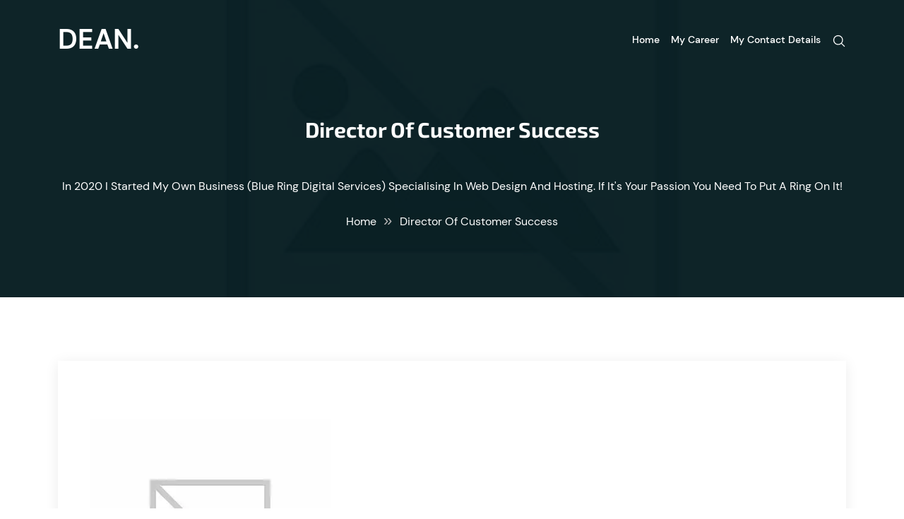

--- FILE ---
content_type: text/html; charset=UTF-8
request_url: https://www.dean-hill.co.uk/director-of-customer-success
body_size: 7183
content:
<!doctype html><html class="wow-animation scrollTo" xmlns="http://www.w3.org/1999/xhtml" prefix="og: http://ogp.me/ns#" dir=ltr lang=en-GB><head><meta http-equiv=Content-Type content="text/html; charset=UTF-8"><link nonce="IPNQQF8oqAEj7Q1" rel=manifest href="https://www.dean-hill.co.uk/manifest.php"><link nonce="IPNQQF8oqAEj7Q1" rel=icon type=image/x-icon href="/favicon.ico"><link nonce="IPNQQF8oqAEj7Q1" rel=apple-touch-icon sizes=57x57 href="https://www.dean-hill.co.uk/resources/users/18/web_app_icon57.png"><link nonce="IPNQQF8oqAEj7Q1" rel=apple-touch-icon sizes=60x60 href="https://www.dean-hill.co.uk/resources/users/18/web_app_icon60.png"><link nonce="IPNQQF8oqAEj7Q1" rel=apple-touch-icon sizes=72x72 href="https://www.dean-hill.co.uk/resources/users/18/web_app_icon72.png"><link nonce="IPNQQF8oqAEj7Q1" rel=apple-touch-icon sizes=76x76 href="https://www.dean-hill.co.uk/resources/users/18/web_app_icon76.png"><link nonce="IPNQQF8oqAEj7Q1" rel=apple-touch-icon sizes=114x114 href="https://www.dean-hill.co.uk/resources/users/18/web_app_icon114.png"><link nonce="IPNQQF8oqAEj7Q1" rel=apple-touch-icon sizes=120x120 href="https://www.dean-hill.co.uk/resources/users/18/web_app_icon120.png"><link nonce="IPNQQF8oqAEj7Q1" rel=apple-touch-icon sizes=144x144 href="https://www.dean-hill.co.uk/resources/users/18/web_app_icon144.png"><link nonce="IPNQQF8oqAEj7Q1" rel=apple-touch-icon sizes=152x152 href="https://www.dean-hill.co.uk/resources/users/18/web_app_icon152.png"><link nonce="IPNQQF8oqAEj7Q1" rel=apple-touch-icon sizes=180x180 href="https://www.dean-hill.co.uk/resources/users/18/web_app_icon180.png"><link nonce="IPNQQF8oqAEj7Q1" rel=icon type=image/png sizes=48x48 href="https://www.dean-hill.co.uk/resources/users/18/web_app_icon48.png"><link nonce="IPNQQF8oqAEj7Q1" rel=icon type=image/png sizes=32x32 href="https://www.dean-hill.co.uk/resources/users/18/web_app_icon32.png"><link nonce="IPNQQF8oqAEj7Q1" rel=icon type=image/png sizes=16x16 href="https://www.dean-hill.co.uk/resources/users/18/web_app_icon16.png"><link nonce="IPNQQF8oqAEj7Q1" href="https://www.dean-hill.co.uk/resources/users/18/web_app_icon48.png" rel="shortcut icon" type="image/vnd.microsoft.icon"><link nonce="IPNQQF8oqAEj7Q1" rel="shortcut icon" href="https://www.dean-hill.co.uk/resources/users/18/web_app_icon48.png"><link nonce="IPNQQF8oqAEj7Q1" rel="shortcut icon" href="https://www.dean-hill.co.uk/resources/users/18/web_app_icon32.png"><link nonce="IPNQQF8oqAEj7Q1" rel="shortcut icon" href="https://www.dean-hill.co.uk/resources/users/18/web_app_icon16.png"><link nonce="IPNQQF8oqAEj7Q1" rel=canonical href="https://www.dean-hill.co.uk/director-of-customer-success"><link nonce="IPNQQF8oqAEj7Q1" rel=shortlink href="https://www.dean-hill.co.uk/?p=1057"><base href="https://www.dean-hill.co.uk"><meta name=original-source content="https://www.dean-hill.co.uk/director-of-customer-success"><meta name=rating content=general><style media=print></style><title>Director of Customer Success</title><meta name=title content="Director of Customer Success"><meta name=description content="In 2020 I started my own business (Blue Ring Digital Services) specialising in Web Design and Hosting. If it&#039;s your passion you need to put a ring on it!"><meta name=keywords content="director, customer, success, started, business, digital, services"><meta name=abstract content="In 2020 I started my own business (Blue Ring Digital Services) specialising in Web Design and Hosting. If it&#039;s your passion you need to put a ring on it!"><meta name=speak_description content="In 2020 I started my own business (Blue Ring Digital Services) specialising in Web Design and Hosting. If it&#039;s your passion you need to put a ring on it!"><meta name=generator content="ECHO WebBuilder by Blue Ring Digital Services Limited - v6.1.0.8"><link nonce="IPNQQF8oqAEj7Q1" type=text/plain rel=author href="https://www.dean-hill.co.uk/humans.txt"><meta name=copyright content="Dean."><meta name=viewport content="width=device-width, initial-scale=1, maximum-scale=2, minimum-scale=1, user-scalable=yes"><meta name=MobileOptimized content=width><meta name=HandheldFriendly content=true><meta name=application-name content="Dean."><meta name=mobile-web-app-capable content=yes><meta name=apple-mobile-web-app-capable content=yes><meta name=apple-mobile-web-app-status-bar-style content=black-translucent><meta name=theme-color content="#111"><meta name=msapplication-TileColor content="#222"><meta name=msapplication-navbutton-color content="#333"><meta name=msapplication-starturl content="/"><meta name=msapplication-TileImage content="https://www.dean-hill.co.uk/resources/users/18/web_app_icon144.png"><meta name=format-detection content="telephone=no"><meta name=no-email-collection content="https://www.dean-hill.co.uk/director-of-customer-success"><meta property=article:published_time content="2023-12-07 00:00:00"><meta property=article:modified_time content="2024-05-20 18:17:37"><meta property=og:type content=website><meta property=og:site_name content="Dean."><meta property=og:title content="Director of Customer Success"><meta property=og:updated_time content=2024-05-20BST06:17:37><meta property=og:image content="https://www.dean-hill.co.uk/resources/users/0/jpg-No-Image-BRzkHq-20241015034007-400x400.webp"><meta property=og:image:alt content="No Image"><meta property=og:url content="https://www.dean-hill.co.uk/director-of-customer-success"><meta property=og:description content="In 2020 I started my own business (Blue Ring Digital Services) specialising in Web Design and Hosting. If it&#039;s your passion you need to put a ring on it!"><meta property=twitter:card content=summary><meta property=twitter:url content="https://www.dean-hill.co.uk/director-of-customer-success"><meta property=twitter:title content="Director of Customer Success"><meta property=twitter:description content="In 2020 I started my own business (Blue Ring Digital Services) specialising in Web Design and Hosting. If it&#039;s your passion you need to put a ring on it!"><meta property=twitter:image content="https://www.dean-hill.co.uk/resources/users/0/jpg-No-Image-BRzkHq-20241015034007-400x400.webp"><link nonce="IPNQQF8oqAEj7Q1" rel=alternate type="application/rss+xml" title="RSS Feed" href="https://www.dean-hill.co.uk/rss-feed.php"><link nonce="IPNQQF8oqAEj7Q1" fetchpriority=high rel=preload href="https://www.dean-hill.co.uk/resources/users/18/20250310153757.css" as=style><link nonce="IPNQQF8oqAEj7Q1" fetchpriority=high rel=preload href="/resources/js/jquery-3.6.1.js" as=script><link nonce="IPNQQF8oqAEj7Q1" fetchpriority=low rel=preload href="/resources/js/jquery-migrate-3.4.0.js" as=script><link nonce="IPNQQF8oqAEj7Q1" fetchpriority=high rel=preload href="/resources/js/bootstrap-5.3.2.js" as=script><link nonce="IPNQQF8oqAEj7Q1" fetchpriority=low rel=preload href="/resources/js/lightbox-1.8.3.js" as=script><link nonce="IPNQQF8oqAEj7Q1" fetchpriority=high rel=preload href="https://www.dean-hill.co.uk/template/202/js/foot.js?v=20250122134111" as=script><link nonce="IPNQQF8oqAEj7Q1" fetchpriority=high rel=stylesheet href="https://www.dean-hill.co.uk/resources/users/18/20250310153757.css"><script nonce="IPNQQF8oqAEj7Q1">if('serviceWorker' in navigator){console.log("Service Worker:Registering...");navigator.serviceWorker.register('google-service-worker.php').then(function(reg){console.log("Service Worker:Registered")}).catch(function(err){console.log("Service Worker:Failed-",err)})}</script></head><body ><div id=pretwr_loader_pre><div id=twr_pretwr_loader_pre class=twr_pretwr_loader_pre><div class=twr_animation><div class=twr_circle_pre></div><div class=twr_text_pre><span data-text-pretwr_loader_pre=D class=twr_textletter_pre>D</span><span data-text-pretwr_loader_pre=e class=twr_textletter_pre>e</span><span data-text-pretwr_loader_pre=a class=twr_textletter_pre>a</span><span data-text-pretwr_loader_pre=n class=twr_textletter_pre>n</span><span data-text-pretwr_loader_pre="." class=twr_textletter_pre>.</span></div><p class=text-center>Loading... please wait</p></div><div class=twr_loader_pre><div class=row><div class="col-lg-3 trw_prebg "><div class=twr_bgoverlay></div></div><div class="col-lg-3 trw_prebg "><div class=twr_bgoverlay></div></div><div class="col-lg-3 trw_prebg "><div class=twr_bgoverlay></div></div><div class="col-lg-3 trw_prebg "><div class=twr_bgoverlay></div></div></div></div></div></div><div class=wrapper><div class="em40_header_area_main "><div class=tx_top2_relative><div class><div class="mobile_logo_area hidden-md hidden-lg"><div class=container><div class=row><div class=col-sm-12><div class="mobile_menu_logo text-center"><a id=logo href="https://www.dean-hill.co.uk"><style>.styled_title{font-size:170%;text-transform:uppercase;color:#01181d;font-weight:600}.styled_title1{font-size:100%;text-transform:uppercase;color:#031f25;font-weight:600;font-style:italic;margin-left:5px}.styled_title_ico{font-size:200%;color:#031f25}.styled_title_tag{font-style:italic;font-size:80%;margin-top:0}</style><i class="fa fa-terminal styled_title_ico"></i><span class=styled_title>Dean.</span></a></div></div></div></div></div><div class=tx_relative_m><div class><div class="mainmenu_width_tx "><div class="poket-main-menu hidden-xs hidden-sm transprent-menu heading_style_4 witr_h_h2"><div class=trp_nav_area><div class=container><div class="row logo-left"><div class="col-md-3 col-sm-3 col-xs-4"><div class=logo><a id=logo href="https://www.dean-hill.co.uk"><style>.styled_title{font-size:170%;text-transform:uppercase;color:#01181d;font-weight:600}.styled_title1{font-size:100%;text-transform:uppercase;color:#031f25;font-weight:600;font-style:italic;margin-left:5px}.styled_title_ico{font-size:200%;color:#031f25}.styled_title_tag{font-style:italic;font-size:80%;margin-top:0}</style><i class="fa fa-terminal styled_title_ico"></i><span class=styled_title>Dean.</span></a></div></div><div class="col-md-9 col-sm-9 col-xs-8"><nav class=poket_menu><ul id=menu-main-menu class=sub-menu><li class="menu-item menu-item-type-post_type menu-item-object-page"><a href="https://www.dean-hill.co.uk">Home</a><li class="menu-item menu-item-type-post_type menu-item-object-page"><a href="https://www.dean-hill.co.uk/#MyCareer">My Career</a><li class="menu-item menu-item-type-post_type menu-item-object-page"><a href="https://www.dean-hill.co.uk/contact">My Contact Details</a><li class="menu-item menu-item-type-post_type menu-item-object-page"><a href=/search rel=search aria-label=search><i class="styled_title_ico1 svg_menu_icon"><svg xmlns="http://www.w3.org/2000/svg" viewBox="0 0 256 256" fill=currentColor><path d="M229.66,218.34l-50.07-50.06a88.11,88.11,0,1,0-11.31,11.31l50.06,50.07a8,8,0,0,0,11.32-11.32ZM40,112a72,72,0,1,1,72,72A72.08,72.08,0,0,1,40,112Z"/></svg></i></a></ul><div class=donate-btn-header></div></nav></div></div></div></div></div></div></div></div></div></div><!-- div extra --><div class="home-2 mbm hidden-md hidden-lg header_area main-menu-area"><div class="menu_area mobile-menu"><nav style="display: block;"><ul id=menu-main-menu-1 class="main-menu clearfix"><li class="menu-item menu-item-type-post_type menu-item-object-page menu-item-home current-menu-item page_item page-item-9 current_page_item"><a href="https://www.dean-hill.co.uk">Home</a><li class="menu-item menu-item-type-post_type menu-item-object-page menu-item-home current-menu-item page_item page-item-9 current_page_item"><a href="https://www.dean-hill.co.uk/#MyCareer">My Career</a><li class="menu-item menu-item-type-post_type menu-item-object-page menu-item-home current-menu-item page_item page-item-9 current_page_item"><a href="https://www.dean-hill.co.uk/contact">My Contact Details</a><li class="menu-item menu-item-type-post_type menu-item-object-page menu-item-home current-menu-item page_item page-item-9 current_page_item"><a href=/search rel=search aria-label=search><i class="styled_title_ico1 svg_menu_icon"><svg xmlns="http://www.w3.org/2000/svg" viewBox="0 0 256 256" fill=currentColor><path d="M229.66,218.34l-50.07-50.06a88.11,88.11,0,1,0-11.31,11.31l50.06,50.07a8,8,0,0,0,11.32-11.32ZM40,112a72,72,0,1,1,72,72A72.08,72.08,0,0,1,40,112Z"/></svg></i></a></ul></nav></div></div></div><div class=wrapper><div class=breadcumb-area style="background-image: url(https://www.dean-hill.co.uk/resources/users/0/jpg-No-Image-BRzkHq-20241015034007-395x395.webp)"><div><div class=container><div class=row><div class="col-md-12 txtc text-center ccase"><div class="brpt brptsize"><h2>Director of Customer <span class=title_accent>Success</span></h2></div><div class=breadcumb-inner><br><ul>In 2020 I started my own business (Blue Ring Digital Services) specialising in Web Design and Hosting. If it&#039;s your passion you need to put a ring on it!</ul><br><ul><ul class="list-inline list-inline-dashed "><li class=list-inline-item><a href=/>Home</a><style>.list-inline-dashed li:not(:first-child):before{content:"\00BB";font-family:sans-serif;padding-right:11px;font-weight:500;font-size:140%;line-height:22px;color:#b4b4b4;position:relative}</style><li class=list-inline-item><a href=/director-of-customer-success>Director of Customer Success</a></ul></ul></div></div></div></div></div></div><div class="poket-blog-area poket-blog-single em-single-page-comment single-blog-details"><div class=container><div class=row><div class=blog-lr><div class=poket-single-blog-details><div class=poket-single-blog-details-inner><div class=poket-single-blog-content><div class=single-blog-content><div class=blogs_meta_block><div class="br_width-100 br_inline-flex br_row-reverse blog_intro br_jcs"><div class="br_width-50 br_margin-top-auto br_margin-bottom-auto"><h2>Director of Customer <span class=title_accent>Success</span></h2></div><div class="br_width-50 page_featured_image"><picture><img fetchpriority="high" loading=eager  decoding=sync  class src="https://www.dean-hill.co.uk/resources/users/0/jpg-No-Image-BRzkHq-20241015034007-400x400.webp" height=400 width=400 alt="No Image" data-img-count=0></picture></div></div></div><div class=br-blog-content></div></div><br></div></div></div></div></div></div></div></div><div class=template-home-wrapper><div class=page-content-home-page><div data-elementor-type=wp-page data-elementor-id=9 class="elementor elementor-9"><div class=elementor-inner><div class=elementor-section-wrap><div class=page_cta><section id=FromVisiontoRealityStartingmyownbusiness style="background-image: url(https://www.dean-hill.co.uk/resources/users/0/jpg-Cover-WYvWQP-20241015034127-1600x325.webp);" class="elementor-section elementor-top-section elementor-section-boxed elementor-section-height-default elementor-section-height-default" data-settings="{&quot;background_background&quot;:&quot;classic&quot}"><div class="elementor-element elementor-element-547f3b4a covertinter height100p"><div><div class="elementor-column elementor-top-column elementor-element elementor-element-f0c42fb" ><div class="elementor-column-wrap elementor-element-populated"><div class=elementor-widget-wrap><div class="elementor-element elementor-element-0a4b7b0 poket-star-rating--align-center elementor-widget elementor-widget-witr_section_counter" data-widget_type="witr_section_counter.default"><div class=elementor-widget-container><div class="witr_counter_single all_counter_color"><div class=witr_counter_number_inn_OLD><h3 role="presentation">From Vision to Reality: Starting my own <span class=title_accent>business</span></h3><h4 role="presentation">In 2020 I started my own Web Design and hosting business, are you ready to elevate your online presence? Work with me and my team to transform your vision into a stunning website. Explore our web design expertise and embark on a digital journey together!</h4><a href="https://www.blue-ring.co.uk" data-analytics" class=witr_btn><span class=hand-tap-icon><svg xmlns="http://www.w3.org/2000/svg" viewBox="0 0 256 256" fill=currentColor><path d="M56,76a60,60,0,0,1,120,0,8,8,0,0,1-16,0,44,44,0,0,0-88,0,8,8,0,1,1-16,0Zm140,44a27.9,27.9,0,0,0-13.36,3.39A28,28,0,0,0,144,106.7V76a28,28,0,0,0-56,0v80l-3.82-6.13a28,28,0,0,0-48.41,28.17l29.32,50A8,8,0,1,0,78.89,220L49.6,170a12,12,0,1,1,20.78-12l.14.23,18.68,30A8,8,0,0,0,104,184V76a12,12,0,0,1,24,0v68a8,8,0,1,0,16,0V132a12,12,0,0,1,24,0v20a8,8,0,0,0,16,0v-4a12,12,0,0,1,24,0v36c0,21.61-7.1,36.3-7.16,36.42a8,8,0,0,0,3.58,10.73A7.9,7.9,0,0,0,208,232a8,8,0,0,0,7.16-4.42c.37-.73,8.85-18,8.85-43.58V148A28,28,0,0,0,196,120Z"/></svg></span>Visit Blue Ring Digital Services</a></div></div></div></div></div></div></div></div></div></section></div><div class=page_pages><section id=MyCareer class="elementor-section elementor-top-section elementor-element elementor-element-2d1d17c elementor-section-boxed elementor-section-height-default elementor-section-height-default" data-settings="{&quot;background_background&quot;:&quot;classic&quot}"><div class="elementor-container elementor-column-gap-default"><div class="elementor-row flex-remove"><div class="elementor-column elementor-col-100 elementor-top-column elementor-element elementor-element-03015c5" ><div class="elementor-column-wrap elementor-element-populated"><div class=elementor-widget-wrap><section class="elementor-section elementor-inner-section elementor-element elementor-element-ad2fd6d elementor-section-boxed elementor-section-height-default elementor-section-height-default" ><div><div><div class="elementor-column elementor-col-100 elementor-inner-column elementor-element elementor-element-372a54c" ><div class="elementor-column-wrap elementor-element-populated"><div class=elementor-widget-wrap><div class="elementor-element elementor-element-d639d40 poket-star-rating--align-center elementor-widget elementor-widget-witr_section_title" data-widget_type="witr_section_title.default"><div class=elementor-widget-container><div class=witr_section_title><div class="witr_section_title_inner text-center"><h3 role="presentation">Related <span class=title_accent>pages</span></h3><div class=witr_image_title><img fetchpriority="low" loading=lazy decoding=async width=74 height=4 src="/template/202/ts_images/title-shap.png" class="attachment-large size-large wp-image-11978" alt decoding=async loading=lazy></div></div></div></div></div></div></div></div></div></div></section><div class="elementor-element elementor-element-02431b2 poket-star-rating--align-center elementor-widget elementor-widget-witr_verticletimeline_widget" data-widget_type="witr_verticletimeline_widget.default"><div class=elementor-widget-container><div class=txbd_verctimeline_wrapper><div class="txbd_single_vtimeline txbd_verticle_style_1"><div class=txbd_vtimeline_content_box><div class=" txbd_vtimeline_icon"><i><svg xmlns="http://www.w3.org/2000/svg" viewBox="0 0 256 256" fill=currentColor><path d="M216,56H176V48a24,24,0,0,0-24-24H104A24,24,0,0,0,80,48v8H40A16,16,0,0,0,24,72V200a16,16,0,0,0,16,16H216a16,16,0,0,0,16-16V72A16,16,0,0,0,216,56ZM40,112H216v48H40ZM96,48a8,8,0,0,1,8-8h48a8,8,0,0,1,8,8v8H96ZM216,72V96H40V72Zm0,128H40V176H216v24Z"/></svg></i></div><div class="txbd_vtimeline_content elementor-repeater-item-eb1377d"><div class=txbd_vtimeline_text><h2><a href="#">Head of Customer Experience</a></h2><p>After initially being engaged on a contract basis as Sales Manager for serious**, during a period of maternity leave, I was offered a permanent position in an elevated role as Head of Customer Experience.</p></div><div class=txbd_vtimeline_text_one><a href="https://www.dean-hill.co.uk/head-of-customer-experience" class=witr_btn><span class=hand-tap-icon><svg xmlns="http://www.w3.org/2000/svg" viewBox="0 0 256 256" fill=currentColor><path d="M56,76a60,60,0,0,1,120,0,8,8,0,0,1-16,0,44,44,0,0,0-88,0,8,8,0,1,1-16,0Zm140,44a27.9,27.9,0,0,0-13.36,3.39A28,28,0,0,0,144,106.7V76a28,28,0,0,0-56,0v80l-3.82-6.13a28,28,0,0,0-48.41,28.17l29.32,50A8,8,0,1,0,78.89,220L49.6,170a12,12,0,1,1,20.78-12l.14.23,18.68,30A8,8,0,0,0,104,184V76a12,12,0,0,1,24,0v68a8,8,0,1,0,16,0V132a12,12,0,0,1,24,0v20a8,8,0,0,0,16,0v-4a12,12,0,0,1,24,0v36c0,21.61-7.1,36.3-7.16,36.42a8,8,0,0,0,3.58,10.73A7.9,7.9,0,0,0,208,232a8,8,0,0,0,7.16-4.42c.37-.73,8.85-18,8.85-43.58V148A28,28,0,0,0,196,120Z"/></svg></span>Read more</a></div></div></div></div><div class="txbd_single_vtimeline vertical-reverse txbd_verticle_style_1"><div class=txbd_vtimeline_content_box><div class=" txbd_vtimeline_icon"><i><svg xmlns="http://www.w3.org/2000/svg" viewBox="0 0 256 256" fill=currentColor><path d="M216,56H176V48a24,24,0,0,0-24-24H104A24,24,0,0,0,80,48v8H40A16,16,0,0,0,24,72V200a16,16,0,0,0,16,16H216a16,16,0,0,0,16-16V72A16,16,0,0,0,216,56ZM40,112H216v48H40ZM96,48a8,8,0,0,1,8-8h48a8,8,0,0,1,8,8v8H96ZM216,72V96H40V72Zm0,128H40V176H216v24Z"/></svg></i></div><div class="txbd_vtimeline_content elementor-repeater-item-eb1377d"><div class=txbd_vtimeline_text><h2><a href="#">Sales Manager</a></h2><p>Reporting directly to the Managing Director I oversee a small Sales &amp; Contact Centre team. I was engaged as maternity cover, on a fixed term contract, to oversee the department and to revolutionise processes and procedures by promoting positive change and challenging legacy practices.</p></div><div class=txbd_vtimeline_text_one><a href="https://www.dean-hill.co.uk/sales-manager" class=witr_btn><span class=hand-tap-icon><svg xmlns="http://www.w3.org/2000/svg" viewBox="0 0 256 256" fill=currentColor><path d="M56,76a60,60,0,0,1,120,0,8,8,0,0,1-16,0,44,44,0,0,0-88,0,8,8,0,1,1-16,0Zm140,44a27.9,27.9,0,0,0-13.36,3.39A28,28,0,0,0,144,106.7V76a28,28,0,0,0-56,0v80l-3.82-6.13a28,28,0,0,0-48.41,28.17l29.32,50A8,8,0,1,0,78.89,220L49.6,170a12,12,0,1,1,20.78-12l.14.23,18.68,30A8,8,0,0,0,104,184V76a12,12,0,0,1,24,0v68a8,8,0,1,0,16,0V132a12,12,0,0,1,24,0v20a8,8,0,0,0,16,0v-4a12,12,0,0,1,24,0v36c0,21.61-7.1,36.3-7.16,36.42a8,8,0,0,0,3.58,10.73A7.9,7.9,0,0,0,208,232a8,8,0,0,0,7.16-4.42c.37-.73,8.85-18,8.85-43.58V148A28,28,0,0,0,196,120Z"/></svg></span>Read more</a></div></div></div></div><div class="txbd_single_vtimeline txbd_verticle_style_1"><div class=txbd_vtimeline_content_box><div class=" txbd_vtimeline_icon"><i><svg xmlns="http://www.w3.org/2000/svg" viewBox="0 0 256 256" fill=currentColor><path d="M216,56H176V48a24,24,0,0,0-24-24H104A24,24,0,0,0,80,48v8H40A16,16,0,0,0,24,72V200a16,16,0,0,0,16,16H216a16,16,0,0,0,16-16V72A16,16,0,0,0,216,56ZM40,112H216v48H40ZM96,48a8,8,0,0,1,8-8h48a8,8,0,0,1,8,8v8H96ZM216,72V96H40V72Zm0,128H40V176H216v24Z"/></svg></i></div><div class="txbd_vtimeline_content elementor-repeater-item-eb1377d"><div class=txbd_vtimeline_text><h2><a href="#">Multi-disciplinary Team Coordinator - Cancer Services</a></h2><p>As part of the cancer performance team I was responsible for managing the colorectal cancer pathways, ensuring that patients were diagnosed within 28 days and treated within 62 days.</p></div><div class=txbd_vtimeline_text_one><a href="https://www.dean-hill.co.uk/multi-disciplinary-team-coordinator-cancer-services" class=witr_btn><span class=hand-tap-icon><svg xmlns="http://www.w3.org/2000/svg" viewBox="0 0 256 256" fill=currentColor><path d="M56,76a60,60,0,0,1,120,0,8,8,0,0,1-16,0,44,44,0,0,0-88,0,8,8,0,1,1-16,0Zm140,44a27.9,27.9,0,0,0-13.36,3.39A28,28,0,0,0,144,106.7V76a28,28,0,0,0-56,0v80l-3.82-6.13a28,28,0,0,0-48.41,28.17l29.32,50A8,8,0,1,0,78.89,220L49.6,170a12,12,0,1,1,20.78-12l.14.23,18.68,30A8,8,0,0,0,104,184V76a12,12,0,0,1,24,0v68a8,8,0,1,0,16,0V132a12,12,0,0,1,24,0v20a8,8,0,0,0,16,0v-4a12,12,0,0,1,24,0v36c0,21.61-7.1,36.3-7.16,36.42a8,8,0,0,0,3.58,10.73A7.9,7.9,0,0,0,208,232a8,8,0,0,0,7.16-4.42c.37-.73,8.85-18,8.85-43.58V148A28,28,0,0,0,196,120Z"/></svg></span>Read more</a></div></div></div></div></div></div></div><section class="elementor-section elementor-inner-section elementor-element elementor-element-ad2fd6d elementor-section-boxed elementor-section-height-default elementor-section-height-default"><br><br><br><div><div><div class="elementor-column elementor-col-100 elementor-inner-column elementor-element elementor-element-372a54c"><div class="elementor-column-wrap elementor-element-populated"><div class=elementor-widget-wrap><div class="elementor-element elementor-element-d639d40 poket-star-rating--align-center elementor-widget elementor-widget-witr_section_title" data-widget_type="witr_section_title.default"><div class=elementor-widget-container><div class=witr_section_title><div class="witr_section_title_inner text-center"><a href="https://www.dean-hill.co.uk/tag/" class=witr_btn><span class=hand-tap-icon><svg xmlns="http://www.w3.org/2000/svg" viewBox="0 0 256 256" fill=currentColor><path d="M56,76a60,60,0,0,1,120,0,8,8,0,0,1-16,0,44,44,0,0,0-88,0,8,8,0,1,1-16,0Zm140,44a27.9,27.9,0,0,0-13.36,3.39A28,28,0,0,0,144,106.7V76a28,28,0,0,0-56,0v80l-3.82-6.13a28,28,0,0,0-48.41,28.17l29.32,50A8,8,0,1,0,78.89,220L49.6,170a12,12,0,1,1,20.78-12l.14.23,18.68,30A8,8,0,0,0,104,184V76a12,12,0,0,1,24,0v68a8,8,0,1,0,16,0V132a12,12,0,0,1,24,0v20a8,8,0,0,0,16,0v-4a12,12,0,0,1,24,0v36c0,21.61-7.1,36.3-7.16,36.42a8,8,0,0,0,3.58,10.73A7.9,7.9,0,0,0,208,232a8,8,0,0,0,7.16-4.42c.37-.73,8.85-18,8.85-43.58V148A28,28,0,0,0,196,120Z"/></svg></span>View other pages</a></div></div></div></div></div></div></div></div></div></section></div></div></div></div></div></section></div></div></div></div></div></div><div class=witrfm_area><div class=footer-bottom><div class=container><div class=row><div class="col-lg-4 col-md-6 col-sm-12"><div class=footer-menu><h3 class=foottitle role="presentation">Legal</h3><ul><li><a href=/terms-conditions><span class=hand-tap-icon-foot-link><svg xmlns="http://www.w3.org/2000/svg" viewBox="0 0 256 256" fill=currentColor><path d="M181.66,133.66l-80,80a8,8,0,0,1-11.32-11.32L164.69,128,90.34,53.66a8,8,0,0,1,11.32-11.32l80,80A8,8,0,0,1,181.66,133.66Z"/></svg></span>Terms &amp; Conditions</a><li><a href=/privacy-policy><span class=hand-tap-icon-foot-link><svg xmlns="http://www.w3.org/2000/svg" viewBox="0 0 256 256" fill=currentColor><path d="M181.66,133.66l-80,80a8,8,0,0,1-11.32-11.32L164.69,128,90.34,53.66a8,8,0,0,1,11.32-11.32l80,80A8,8,0,0,1,181.66,133.66Z"/></svg></span>Privacy Policy</a></ul></div></div><div class="col-lg-4 col-md-6 col-sm-12"><div class=footer-menu><h3 class=foottitle role="presentation">Have you seen?</h3><ul></ul></div></div><div class="col-lg-4 col-md-6 col-sm-12"><div class=footer-menu><h3 class=foottitle role="presentation">I'm Dean Hill</h3><p>I'm a 35 year old Leo currently living and working in Burton-upon-Trent and Türkiye (7 months of the year). Welcome to my digital corner of the world.</p><style>.accepted_pay_options{margin-right:5px;margin-bottom:5px}</style><p class=pay_option_head><b>Available Payment Options</b></p><div><img fetchpriority="low" loading=lazy  decoding=async  data-imgcount=0 alt="PayPal logo" width="49.86px" height=30px class=accepted_pay_options src="/images/br_payment_logos/Paypal-card-light_128.png" style="height:30px; width:auto"><img fetchpriority="low" loading=lazy  decoding=async  data-imgcount=0 alt="Visa Logo" width="49.86px" height=30px class=accepted_pay_options src="/images/br_payment_logos/Visa-card-light_128.png" style="height:30px; width:auto"><img fetchpriority="low" loading=lazy  decoding=async  data-imgcount=0 alt="MasterCard Logo" width="49.86px" height=30px class=accepted_pay_options src="/images/br_payment_logos/MasterCard-light_128.png" style="height:30px; width:auto"><img fetchpriority="low" loading=lazy  decoding=async  data-imgcount=0 alt="Maestro Logo" width="49.86px" height=30px class=accepted_pay_options src="/images/br_payment_logos/Maestro-card-light_128.png" style="height:30px; width:auto"><img fetchpriority="low" loading=lazy  decoding=async  data-imgcount=0 alt="Discover Logo" width="49.86px" height=30px class=accepted_pay_options src="/images/br_payment_logos/Discover-card-light_128.png" style="height:30px; width:auto"><img fetchpriority="low" loading=lazy  decoding=async  data-imgcount=0 alt="Americal Express Logo" width="49.86px" height=30px class=accepted_pay_options src="/images/br_payment_logos/AmericanExpress-light_128.png" style="height:30px; width:auto"></div><br><br><p class=pay_option_head><b>Our Selected Couriers</b></p><div><img fetchpriority="low" loading=lazy  decoding=async  data-imgcount=0 alt="Shipping Logo" width="51.03px" height=35px class=accepted_pay_options src="/images/br_ship_logos/royalmail.png" style="height:35px; width:auto"></div></div></div></div></div></div></div><div class=witrfm_area><div class=footer-bottom><div class=container><div class="row flex-remove"><div><div class=copy-right-text><p><a class=ampersand_link href="https://www.blue-ring.co.uk/gb/information/general-policies/license-agreement">© 2020 - 2025</a><span class=ampersand_break>|</span><a class=ampersand_link href="https://www.blue-ring.co.uk">Created & Powered by Blue Ring</a> - <a class=ampersand_link href="https://www.blue-ring.co.uk/gb/products-services/web-design-with-hosting">Professional Website Design</a><span class=ampersand_break>|</span><a rel=nofollow class=ampersand_link href="https://www.blue-ring.co.uk/gb/contact-us?contact=Abuse&subject=Abuse%20report%20for%20dean-hill.co.uk#send-to">Report abuse</a></p></div></div></div></div></div></div></div><a rel=nofollow style=display:none href="https://www.dean-hill.co.uk/?confirmbot=1">***</a><script nonce="IPNQQF8oqAEj7Q1" defer src="/resources/js/jquery-3.6.1.js"></script><script nonce="IPNQQF8oqAEj7Q1" defer src="/resources/js/bootstrap-5.3.2.js"></script><script nonce="IPNQQF8oqAEj7Q1" defer src="/resources/js/lightbox-1.8.3.js"></script><script nonce="IPNQQF8oqAEj7Q1" defer src="/resources/js/jquery-migrate-3.4.0.js"></script><script nonce="IPNQQF8oqAEj7Q1" defer src="https://www.dean-hill.co.uk/template/202/js/foot.js?v=20250122134111"></script><script nonce="IPNQQF8oqAEj7Q1" id=CoreInlineScripts type=module>setTimeout(function(){var forms=document.querySelectorAll('form[data-action]');forms.forEach(function(form){var originalAction=form.getAttribute('data-action');form.setAttribute('action',originalAction);});},0);setTimeout(function(){document.addEventListener("DOMContentLoaded",function(){if(document.getElementById("")){var link=document.getElementById('js_faq_link');if(link){link.href="/director-of-customer-success#";}}});},0);document.cookie="js=2;Secure";window.addEventListener('load',function(){setTimeout(function(){var request=new XMLHttpRequest();request.open('POST','/director-of-customer-success',true);request.setRequestHeader('Content-Type','application/x-www-form-urlencoded;charset=UTF-8');request.send('analytic_save=1&page_url=%2Fdirector-of-customer-success&status=200&domain=dean-hill.co.uk&c_id=18&session=ZfuhbTEYTTWS_Rq&start=1764066050.7359&end=1764066050.8659&memory=1.02&l_i_c_id=&confirmbot=&error_displayed=&sale_made_id=&referrer=');},0);});function facebookchat(){};function dismiss_reject(){const date=new Date();date.setTime(date.getTime()+(365*24*60*60*1000));document.cookie=document.cookie="cookieconsent=reject;Secure;max-age=2592000";document.querySelector('.js-cookie-banner').remove();}function dismiss_accept(){const date=new Date();date.setTime(date.getTime()+(365*24*60*60*1000));document.cookie=document.cookie="cookieconsent=accept;Secure;max-age=2592000";document.querySelector('.js-cookie-banner').remove();}const buttonElement=document.querySelector('.js-cookie-accept');if(buttonElement){buttonElement.addEventListener('click',dismiss_accept);}const buttonElement1=document.querySelector('.js-cookie-reject');if(buttonElement1){buttonElement1.addEventListener('click',dismiss_reject);};setTimeout(function(){document.addEventListener("DOMContentLoaded",facebookchat());},0);setTimeout(function(){var loadDeferredStyles=function(){var addStylesNode=document.getElementById("CSSDeferredStyles");var replacement=document.createElement("style");replacement.id=addStylesNode.id;replacement.innerHTML=addStylesNode.textContent;document.body.appendChild(replacement);addStylesNode.parentElement.removeChild(addStylesNode);window.removeEventListener('scroll',loadDeferredStyles);window.removeEventListener('click',loadDeferredStyles);window.removeEventListener('keypress',loadDeferredStyles);};window.addEventListener("scroll",loadDeferredStyles);window.addEventListener("click",loadDeferredStyles);window.addEventListener("keypress",loadDeferredStyles);},0);</script><noscript id=CSSDeferredStyles></noscript><script nonce="IPNQQF8oqAEj7Q1" id=SchemaMarkUp type="application/ld+json">{"@context":"https://schema.org/","@graph":[{"@type":"WebSite","name":"Dean.","inLanguage":"en-GB","alternateName":["Dean.","dean-hill.co.uk"],"url":"https://www.dean-hill.co.uk","maintainer":{"@type":"Organization","name":"Blue Ring Digital Services Ltd","url":"https://www.blue-ring.co.uk"}},{"@type":"Organization","name":"Dean.","legalName":"Dean.","url":"https://www.dean-hill.co.uk","brand":{"@type":"Brand","name":"Dean.","logo":"https://www.dean-hill.co.uk/resources/users/18/web_app_icon512.png"},"logo":"https://www.dean-hill.co.uk/resources/users/18/web_app_icon512.png","address":{"@type":"PostalAddress","addressRegion":"United Kingdom"},"contactPoint":{"@type":"ContactPoint","availableLanguage":{"@type":"Language","name":"English","alternateName":"en"},"contactType":"Customer Support","telephone":"+447361599677","email":"me@dean-hill.co.uk"},"sameAs":["https://www.facebook.com/dean.e.r.hill/","https://www.linkedin.com/in/dean-e-r-hill/","https://www.blue-ring.co.uk"]},{"@type":"CreativeWork","url":"https://www.dean-hill.co.uk","isFamilyFriendly":"true","copyrightHolder":"Dean.","copyrightNotice":"https://www.blue-ring.co.uk/gb/information/general-policies/license-agreement","copyrightYear":"2023","about":"In 2020 I started my own business(Blue Ring Digital Services)specialising in Web Design and Hosting. If it&#039;s your passion you need to put a ring on it!","abstract":"In 2020 I started my own business(Blue Ring Digital Services)specialising in Web Design and Hosting. If it&#039;s your passion you need to put a ring on it!","accountablePerson":"Dean Hill","dateCreated":"2023-12-07 00:00:00","dateModified":"2024-05-20 18:17:37","datePublished":"2023-12-07 00:00:00","headline":"Director of Customer Success","version":"5"},{"@type":"WebPage","name":"Director of Customer Success","description":"In 2020 I started my own business(Blue Ring Digital Services)specialising in Web Design and Hosting. If it&#039;s your passion you need to put a ring on it!","inLanguage":"en-GB","datePublished":"2023-12-07 00:00:00","dateModified":"2024-05-20 18:17:37","speakable":{"@type":"SpeakableSpecification","xpath":{"@value":"/html/head/meta[@name='speak_description']/@content","@type":"XPathType"}},"url":"https://www.dean-hill.co.uk/director-of-customer-success","identifier":"1057","image":"https://www.dean-hill.co.uk/resources/users/0/jpg-No-Image-BRzkHq-20241015034007-400x400.webp"},{"@type":"LocalBusiness","name":"Dean.","image":"https://www.dean-hill.co.uk/resources/users/18/web_app_icon512.png","telephone":"+447361599677","email":"me@dean-hill.co.uk","address":{"@type":"PostalAddress","addressRegion":"United Kingdom"},"url":"https://www.dean-hill.co.uk"},{"@context":"http://schema.org","@type":"BreadcrumbList","itemListElement":[{"@type":"ListItem","position":1,"item":{"@id":"https://www.dean-hill.co.uk","name":"Home"}},{"@type":"ListItem","position":2,"item":{"@id":"https://www.dean-hill.co.uk/director-of-customer-success","name":"Director of Customer Success"}}]}]}</script>

--- FILE ---
content_type: text/html; charset=UTF-8
request_url: https://www.dean-hill.co.uk/director-of-customer-success
body_size: -1223
content:
<!doctype html>
<html xmlns="http://www.w3.org/1999/xhtml" prefix="og: http://ogp.me/ns#" dir="ltr" lang="en-GB">
<head><title>Processing complete</title></head>
<body>Analytics processed!</body>
</html>	

